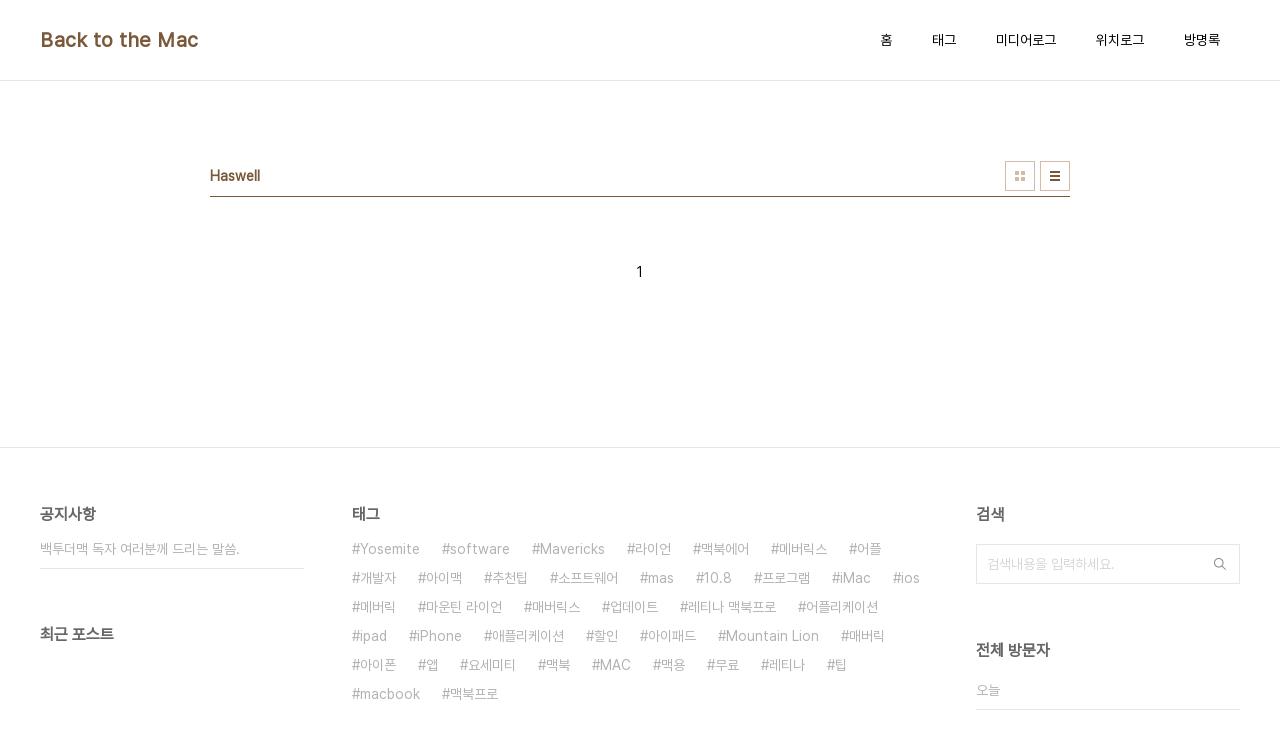

--- FILE ---
content_type: text/html;charset=UTF-8
request_url: http://macnews.tistory.com/tag/Haswell
body_size: 19549
content:
<!doctype html>
<html lang="ko">

                                                                <head>
                <script type="text/javascript">if (!window.T) { window.T = {} }
window.T.config = {"TOP_SSL_URL":"https://www.tistory.com","PREVIEW":false,"ROLE":"guest","PREV_PAGE":"","NEXT_PAGE":"","BLOG":{"id":965036,"name":"macnews","title":"Back to the Mac","isDormancy":false,"nickName":"KudoKun","status":"open","profileStatus":"normal"},"NEED_COMMENT_LOGIN":false,"COMMENT_LOGIN_CONFIRM_MESSAGE":"","LOGIN_URL":"https://www.tistory.com/auth/login/?redirectUrl=http://macnews.tistory.com/tag/Haswell","DEFAULT_URL":"https://macnews.tistory.com","USER":{"name":null,"homepage":null,"id":0,"profileImage":null},"SUBSCRIPTION":{"status":"none","isConnected":false,"isPending":false,"isWait":false,"isProcessing":false,"isNone":true},"IS_LOGIN":false,"HAS_BLOG":false,"IS_SUPPORT":false,"IS_SCRAPABLE":false,"TOP_URL":"http://www.tistory.com","JOIN_URL":"https://www.tistory.com/member/join","PHASE":"prod","ROLE_GROUP":"visitor"};
window.T.entryInfo = null;
window.appInfo = {"domain":"tistory.com","topUrl":"https://www.tistory.com","loginUrl":"https://www.tistory.com/auth/login","logoutUrl":"https://www.tistory.com/auth/logout"};
window.initData = {};

window.TistoryBlog = {
    basePath: "",
    url: "https://macnews.tistory.com",
    tistoryUrl: "https://macnews.tistory.com",
    manageUrl: "https://macnews.tistory.com/manage",
    token: "sSH2LTLq+K3PQRMdy+IM0jp3/AkWzsgbIuqVyj9VmQVX54o3OE9KiAUnjB/pMEzT"
};
var servicePath = "";
var blogURL = "";</script>

                
                
                        <!-- BusinessLicenseInfo - START -->
        
            <link href="https://tistory1.daumcdn.net/tistory_admin/userblog/userblog-7e0ff364db2dca01461081915f9748e9916c532a/static/plugin/BusinessLicenseInfo/style.css" rel="stylesheet" type="text/css"/>

            <script>function switchFold(entryId) {
    var businessLayer = document.getElementById("businessInfoLayer_" + entryId);

    if (businessLayer) {
        if (businessLayer.className.indexOf("unfold_license") > 0) {
            businessLayer.className = "business_license_layer";
        } else {
            businessLayer.className = "business_license_layer unfold_license";
        }
    }
}
</script>

        
        <!-- BusinessLicenseInfo - END -->
<!-- System - START -->

<!-- System - END -->

        <!-- TistoryProfileLayer - START -->
        <link href="https://tistory1.daumcdn.net/tistory_admin/userblog/userblog-7e0ff364db2dca01461081915f9748e9916c532a/static/plugin/TistoryProfileLayer/style.css" rel="stylesheet" type="text/css"/>
<script type="text/javascript" src="https://tistory1.daumcdn.net/tistory_admin/userblog/userblog-7e0ff364db2dca01461081915f9748e9916c532a/static/plugin/TistoryProfileLayer/script.js"></script>

        <!-- TistoryProfileLayer - END -->

                
                <meta http-equiv="X-UA-Compatible" content="IE=Edge">
<meta name="format-detection" content="telephone=no">
<script src="//t1.daumcdn.net/tistory_admin/lib/jquery/jquery-3.5.1.min.js" integrity="sha256-9/aliU8dGd2tb6OSsuzixeV4y/faTqgFtohetphbbj0=" crossorigin="anonymous"></script>
<script type="text/javascript" src="//t1.daumcdn.net/tiara/js/v1/tiara-1.2.0.min.js"></script><meta name="referrer" content="always"/>
<meta name="google-adsense-platform-account" content="ca-host-pub-9691043933427338"/>
<meta name="google-adsense-platform-domain" content="tistory.com"/>
<meta name="description" content="Anything, everything and more about Mac and OS X."/>

    <!-- BEGIN OPENGRAPH -->
    <meta property="og:type" content="website"/>
<meta property="og:url" content="https://macnews.tistory.com"/>
<meta property="og:site_name" content="Back to the Mac"/>
<meta property="og:title" content="'Haswell' 태그의 글 목록"/>
<meta property="og:description" content="Anything, everything and more about Mac and OS X."/>
<meta property="og:image" content="https://img1.daumcdn.net/thumb/R800x0/?scode=mtistory2&fname=https%3A%2F%2Ft1.daumcdn.net%2Fcfile%2Ftistory%2F26463C48574EE9A410"/>
<meta property="og:article:author" content="'KudoKun'"/>
    <!-- END OPENGRAPH -->

    <!-- BEGIN TWITTERCARD -->
    <meta name="twitter:card" content="summary_large_image"/>
<meta name="twitter:site" content="@TISTORY"/>
<meta name="twitter:title" content="'Haswell' 태그의 글 목록"/>
<meta name="twitter:description" content="Anything, everything and more about Mac and OS X."/>
<meta property="twitter:image" content="https://img1.daumcdn.net/thumb/R800x0/?scode=mtistory2&fname=https%3A%2F%2Ft1.daumcdn.net%2Fcfile%2Ftistory%2F26463C48574EE9A410"/>
    <!-- END TWITTERCARD -->
<script type="module" src="https://tistory1.daumcdn.net/tistory_admin/userblog/userblog-7e0ff364db2dca01461081915f9748e9916c532a/static/pc/dist/index.js" defer=""></script>
<script type="text/javascript" src="https://tistory1.daumcdn.net/tistory_admin/userblog/userblog-7e0ff364db2dca01461081915f9748e9916c532a/static/pc/dist/index-legacy.js" defer="" nomodule="true"></script>
<script type="text/javascript" src="https://tistory1.daumcdn.net/tistory_admin/userblog/userblog-7e0ff364db2dca01461081915f9748e9916c532a/static/pc/dist/polyfills-legacy.js" defer="" nomodule="true"></script>
<link rel="stylesheet" type="text/css" href="https://t1.daumcdn.net/tistory_admin/www/style/font.css"/>
<link rel="stylesheet" type="text/css" href="https://tistory1.daumcdn.net/tistory_admin/userblog/userblog-7e0ff364db2dca01461081915f9748e9916c532a/static/style/content.css"/>
<link rel="stylesheet" type="text/css" href="https://tistory1.daumcdn.net/tistory_admin/userblog/userblog-7e0ff364db2dca01461081915f9748e9916c532a/static/pc/dist/index.css"/>
<script type="text/javascript">(function() {
    var tjQuery = jQuery.noConflict(true);
    window.tjQuery = tjQuery;
    window.orgjQuery = window.jQuery; window.jQuery = tjQuery;
    window.jQuery = window.orgjQuery; delete window.orgjQuery;
})()</script>
<script type="text/javascript" src="https://tistory1.daumcdn.net/tistory_admin/userblog/userblog-7e0ff364db2dca01461081915f9748e9916c532a/static/script/base.js"></script>
<script type="text/javascript" src="//developers.kakao.com/sdk/js/kakao.min.js"></script>

                
  <meta charset="UTF-8">
  <meta name="viewport"
    content="user-scalable=no, initial-scale=1.0, maximum-scale=1.0, minimum-scale=1.0, width=device-width">
  <title>'Haswell' 태그의 글 목록</title>
  <link rel="stylesheet" href="https://tistory1.daumcdn.net/tistory/0/pg_Whatever/style.css">
  <script src="//t1.daumcdn.net/tistory_admin/lib/jquery/jquery-1.12.4.min.js"></script>

                
                
                <link rel="stylesheet" type="text/css" href="https://tistory1.daumcdn.net/tistory_admin/userblog/userblog-7e0ff364db2dca01461081915f9748e9916c532a/static/style/revenue.css"/>
<link rel="canonical" href="https://macnews.tistory.com"/>

<!-- BEGIN STRUCTURED_DATA -->
<script type="application/ld+json">
    {"@context":"http://schema.org","@type":"WebSite","url":"/","potentialAction":{"@type":"SearchAction","target":"/search/{search_term_string}","query-input":"required name=search_term_string"}}
</script>
<!-- END STRUCTURED_DATA -->
<link rel="stylesheet" type="text/css" href="https://tistory1.daumcdn.net/tistory_admin/userblog/userblog-7e0ff364db2dca01461081915f9748e9916c532a/static/style/dialog.css"/>
<link rel="stylesheet" type="text/css" href="//t1.daumcdn.net/tistory_admin/www/style/top/font.css"/>
<link rel="stylesheet" type="text/css" href="https://tistory1.daumcdn.net/tistory_admin/userblog/userblog-7e0ff364db2dca01461081915f9748e9916c532a/static/style/postBtn.css"/>
<link rel="stylesheet" type="text/css" href="https://tistory1.daumcdn.net/tistory_admin/userblog/userblog-7e0ff364db2dca01461081915f9748e9916c532a/static/style/tistory.css"/>
<script type="text/javascript" src="https://tistory1.daumcdn.net/tistory_admin/userblog/userblog-7e0ff364db2dca01461081915f9748e9916c532a/static/script/common.js"></script>

                
                </head>

                                <body id="tt-body-tag"
  class="layout-wide color-bright post-type-text paging-view-more">
                
                
  
    <div id="acc-nav">
      <a href="#content">본문 바로가기</a>
    </div>
    <div id="wrap">
      <header id="header">
        <div class="inner">
          <h1>
            <a href="https://macnews.tistory.com/">
              
              
                Back to the Mac
              
            </a>
          </h1>
          <button type="button" class="mobile-menu"><span>메뉴</span></button>
          <nav id="gnb">
            <ul>
  <li class="t_menu_home first"><a href="/" target="">홈</a></li>
  <li class="t_menu_tag"><a href="/tag" target="">태그</a></li>
  <li class="t_menu_medialog"><a href="/media" target="">미디어로그</a></li>
  <li class="t_menu_location"><a href="/location" target="">위치로그</a></li>
  <li class="t_menu_guestbook last"><a href="/guestbook" target="">방명록</a></li>
</ul>
          </nav>
        </div>
      </header>
      <hr>
      <section class="container">
        
        <article id="content">

          

          

          

          
            <div class="post-header">
              <h2>Haswell</h2>
              <div class="list-type">
                <button type="button" class="thum">썸네일형</button>
                <button type="button" class="list">리스트형</button>
              </div>
            </div>
          

          <div class="inner">
            

                
          </div>

          

          

          
            <div class="pagination">
              <a  class="prev no-more-prev">이전</a>
              
                <a href="/tag/Haswell?page=1"><span class="selected">1</span></a>
              
              <a  class="next no-more-next">다음</a>
            </div>
          

        </article>
        <aside id="aside">
          <div class="inner">
            <div class="sidebar-1">
              
                  <!-- 공지사항 -->
                  
                    <div class="posts">
                      <h2>공지사항</h2>
                      <ul>
                        
                          <li>
                            <a href="/notice/5525" class="link_board"
                              data-tiara-action-name="블로그공지_클릭"
                              data-tiara-action-kind="ClickContent"
                              data-tiara-copy="백투더맥 독자 여러분께 드리는 말씀."
                              data-tiara-click_url="https://macnews.tistory.com//notice/5525"
                              data-tiara-name="백투더맥 독자 여러분께 드리는 말씀."
                              data-tiara-provider="Back to the Mac"
                              data-tiara-plink="/notice/5525"
                              data-tiara-id="/notice/5525"
                            >백투더맥 독자 여러분께 드리는 말씀.</a>
                          </li>
                        
                      </ul>
                    </div>
                  
                
                  <!-- 최근 포스트 -->
                  <div class="posts">
                    <h2>최근 포스트</h2>
                    <ul>
                      
                    </ul>
                  </div>
                
            </div>

            <div class="sidebar-2">
              
                  <!-- 태그 -->
                  <div class="tags">
                    <h2>태그</h2>
                    <div class="items">
                      
                        <a href="/tag/Yosemite">Yosemite</a>
                      
                        <a href="/tag/software">software</a>
                      
                        <a href="/tag/Mavericks">Mavericks</a>
                      
                        <a href="/tag/%EB%9D%BC%EC%9D%B4%EC%96%B8">라이언</a>
                      
                        <a href="/tag/%EB%A7%A5%EB%B6%81%EC%97%90%EC%96%B4">맥북에어</a>
                      
                        <a href="/tag/%EB%A9%94%EB%B2%84%EB%A6%AD%EC%8A%A4">메버릭스</a>
                      
                        <a href="/tag/%EC%96%B4%ED%94%8C">어플</a>
                      
                        <a href="/tag/%EA%B0%9C%EB%B0%9C%EC%9E%90">개발자</a>
                      
                        <a href="/tag/%EC%95%84%EC%9D%B4%EB%A7%A5">아이맥</a>
                      
                        <a href="/tag/%EC%B6%94%EC%B2%9C%ED%8C%81">추천팁</a>
                      
                        <a href="/tag/%EC%86%8C%ED%94%84%ED%8A%B8%EC%9B%A8%EC%96%B4">소프트웨어</a>
                      
                        <a href="/tag/mas">mas</a>
                      
                        <a href="/tag/10.8">10.8</a>
                      
                        <a href="/tag/%ED%94%84%EB%A1%9C%EA%B7%B8%EB%9E%A8">프로그램</a>
                      
                        <a href="/tag/iMac">iMac</a>
                      
                        <a href="/tag/ios">ios</a>
                      
                        <a href="/tag/%EB%A9%94%EB%B2%84%EB%A6%AD">메버릭</a>
                      
                        <a href="/tag/%EB%A7%88%EC%9A%B4%ED%8B%B4%20%EB%9D%BC%EC%9D%B4%EC%96%B8">마운틴 라이언</a>
                      
                        <a href="/tag/%EB%A7%A4%EB%B2%84%EB%A6%AD%EC%8A%A4">매버릭스</a>
                      
                        <a href="/tag/%EC%97%85%EB%8D%B0%EC%9D%B4%ED%8A%B8">업데이트</a>
                      
                        <a href="/tag/%EB%A0%88%ED%8B%B0%EB%82%98%20%EB%A7%A5%EB%B6%81%ED%94%84%EB%A1%9C">레티나 맥북프로</a>
                      
                        <a href="/tag/%EC%96%B4%ED%94%8C%EB%A6%AC%EC%BC%80%EC%9D%B4%EC%85%98">어플리케이션</a>
                      
                        <a href="/tag/ipad">ipad</a>
                      
                        <a href="/tag/iPhone">iPhone</a>
                      
                        <a href="/tag/%EC%95%A0%ED%94%8C%EB%A6%AC%EC%BC%80%EC%9D%B4%EC%85%98">애플리케이션</a>
                      
                        <a href="/tag/%ED%95%A0%EC%9D%B8">할인</a>
                      
                        <a href="/tag/%EC%95%84%EC%9D%B4%ED%8C%A8%EB%93%9C">아이패드</a>
                      
                        <a href="/tag/Mountain%20Lion">Mountain Lion</a>
                      
                        <a href="/tag/%EB%A7%A4%EB%B2%84%EB%A6%AD">매버릭</a>
                      
                        <a href="/tag/%EC%95%84%EC%9D%B4%ED%8F%B0">아이폰</a>
                      
                        <a href="/tag/%EC%95%B1">앱</a>
                      
                        <a href="/tag/%EC%9A%94%EC%84%B8%EB%AF%B8%ED%8B%B0">요세미티</a>
                      
                        <a href="/tag/%EB%A7%A5%EB%B6%81">맥북</a>
                      
                        <a href="/tag/MAC">MAC</a>
                      
                        <a href="/tag/%EB%A7%A5%EC%9A%A9">맥용</a>
                      
                        <a href="/tag/%EB%AC%B4%EB%A3%8C">무료</a>
                      
                        <a href="/tag/%EB%A0%88%ED%8B%B0%EB%82%98">레티나</a>
                      
                        <a href="/tag/%ED%8C%81">팁</a>
                      
                        <a href="/tag/macbook">macbook</a>
                      
                        <a href="/tag/%EB%A7%A5%EB%B6%81%ED%94%84%EB%A1%9C">맥북프로</a>
                      
                    </div>
                    <a href="/tag" class="more">더보기</a>
                  </div>
                
            </div>

            <div class="sidebar-3">
              
                  <!-- 검색 -->
                  <div class="search">
                    <h2>검색</h2>
                    
                      <fieldset>
                        <label for="search" class="screen_out">블로그 내 검색</label>
                        <input id="search" type="text" name="search" value=""
                          placeholder="검색내용을 입력하세요."
                          onkeypress="if (event.keyCode == 13 ) { try {
    window.location.href = '/search' + '/' + looseURIEncode(document.getElementsByName('search')[0].value);
    document.getElementsByName('search')[0].value = '';
    return false;
} catch (e) {} }">
                        <button type="button" onclick="try {
    window.location.href = '/search' + '/' + looseURIEncode(document.getElementsByName('search')[0].value);
    document.getElementsByName('search')[0].value = '';
    return false;
} catch (e) {}">검색</button>
                      </fieldset>
                    
                  </div>
                
                  <!-- 전체 방문자 -->
                  <div class="count">
                    <h2>전체 방문자</h2>
                    <p class="total"></p>
                    <ul>
                      <li><strong>오늘</strong></li>
                      <li><strong>어제</strong></li>
                    </ul>
                  </div>
                
            </div>
          </div>
        </aside>
      </section>
      <hr>
      
      <footer id="footer">
        <p class="copyright">DESIGN BY <a href="#">TISTORY</a> <a href="https://macnews.tistory.com/manage" class="admin">관리자</a></p>
      </footer>
    </div>
    <script src="https://tistory1.daumcdn.net/tistory/0/pg_Whatever/images/script.js"></script>
  
<div class="#menubar menu_toolbar ">
  <h2 class="screen_out">티스토리툴바</h2>
</div>
<div class="#menubar menu_toolbar "></div>
<div class="layer_tooltip">
  <div class="inner_layer_tooltip">
    <p class="desc_g"></p>
  </div>
</div>
<div id="editEntry" style="position:absolute;width:1px;height:1px;left:-100px;top:-100px"></div>


                <div style="margin:0; padding:0; border:none; background:none; float:none; clear:none; z-index:0"></div>
<script type="text/javascript" src="https://tistory1.daumcdn.net/tistory_admin/userblog/userblog-7e0ff364db2dca01461081915f9748e9916c532a/static/script/common.js"></script>
<script type="text/javascript">window.roosevelt_params_queue = window.roosevelt_params_queue || [{channel_id: 'dk', channel_label: '{tistory}'}]</script>
<script type="text/javascript" src="//t1.daumcdn.net/midas/rt/dk_bt/roosevelt_dk_bt.js" async="async"></script>

                
                <script>window.tiara = {"svcDomain":"user.tistory.com","section":"블로그","trackPage":"태그목록_보기","page":"태그","key":"965036","customProps":{"userId":"0","blogId":"965036","entryId":"null","role":"guest","trackPage":"태그목록_보기","filterTarget":false},"entry":null,"kakaoAppKey":"3e6ddd834b023f24221217e370daed18","appUserId":"null","thirdProvideAgree":null}</script>
<script type="module" src="https://t1.daumcdn.net/tistory_admin/frontend/tiara/v1.0.6/index.js"></script>
<script src="https://t1.daumcdn.net/tistory_admin/frontend/tiara/v1.0.6/polyfills-legacy.js" nomodule="true" defer="true"></script>
<script src="https://t1.daumcdn.net/tistory_admin/frontend/tiara/v1.0.6/index-legacy.js" nomodule="true" defer="true"></script>

                </body>

</html>